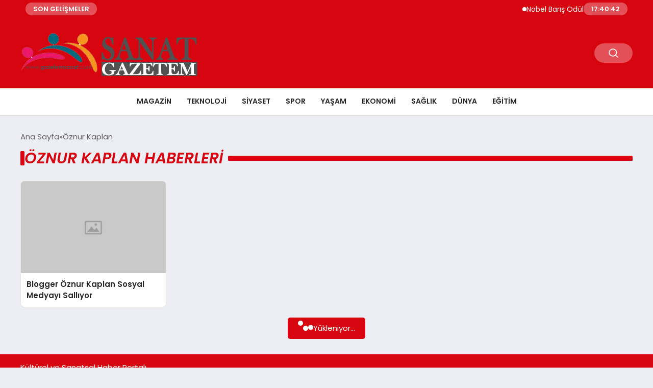

--- FILE ---
content_type: text/html; charset=UTF-8
request_url: https://gazetemsanat.com/tag/oznur-kaplan
body_size: 10110
content:
<!DOCTYPE html>
<html lang="tr">

<head>
    <meta charset="UTF-8">
    <meta name="viewport" content="width=device-width, initial-scale=1.0">
    <title>  Öznur Kaplan</title>
    <link rel="preconnect" href="https://fonts.googleapis.com">
    <link rel="preconnect" href="https://fonts.gstatic.com" crossorigin>
    <link href="https://fonts.googleapis.com/css2?family=Poppins:ital,wght@0,400;0,600;1,400;1,600&display=swap" rel="stylesheet">
    <title>Öznur Kaplan &#8211; Gazetem Sanat</title>
<meta name='robots' content='max-image-preview:large' />
<link rel="alternate" type="application/rss+xml" title="Gazetem Sanat &raquo; Öznur Kaplan etiket akışı" href="https://gazetemsanat.com/tag/oznur-kaplan/feed" />
<style id='wp-img-auto-sizes-contain-inline-css' type='text/css'>
img:is([sizes=auto i],[sizes^="auto," i]){contain-intrinsic-size:3000px 1500px}
/*# sourceURL=wp-img-auto-sizes-contain-inline-css */
</style>
<style id='classic-theme-styles-inline-css' type='text/css'>
/*! This file is auto-generated */
.wp-block-button__link{color:#fff;background-color:#32373c;border-radius:9999px;box-shadow:none;text-decoration:none;padding:calc(.667em + 2px) calc(1.333em + 2px);font-size:1.125em}.wp-block-file__button{background:#32373c;color:#fff;text-decoration:none}
/*# sourceURL=/wp-includes/css/classic-themes.min.css */
</style>
<link rel='stylesheet' id='swiper-css-css' href='https://gazetemsanat.com/wp-content/themes/seobazhaber/js/lib/swiper/swiper.min.css' type='text/css' media='all' />
<link rel='stylesheet' id='style-css' href='https://gazetemsanat.com/wp-content/themes/seobazhaber/css/style.min.css?v=1.8.5' type='text/css' media='all' />
<link rel="https://api.w.org/" href="https://gazetemsanat.com/wp-json/" /><link rel="alternate" title="JSON" type="application/json" href="https://gazetemsanat.com/wp-json/wp/v2/tags/69" /><link rel="EditURI" type="application/rsd+xml" title="RSD" href="https://gazetemsanat.com/xmlrpc.php?rsd" />
<meta name="generator" content="WordPress 6.9" />
<link rel="icon" href="https://gazetemsanat.com/wp-content/uploads/2023/11/gazetemsanat-favicon.png" sizes="32x32" />
<link rel="icon" href="https://gazetemsanat.com/wp-content/uploads/2023/11/gazetemsanat-favicon.png" sizes="192x192" />
<link rel="apple-touch-icon" href="https://gazetemsanat.com/wp-content/uploads/2023/11/gazetemsanat-favicon.png" />
<meta name="msapplication-TileImage" content="https://gazetemsanat.com/wp-content/uploads/2023/11/gazetemsanat-favicon.png" />
    <style>
        :root {
    --bg-color: 237 237 244;
    --text-color: 46 46 46;
    --color1: 215 5 15;
    --color2: 20 20 20;
    --color3: 255 255 255;
    --header-news-marquee-bg: 215 5 15;
    --title-color: 38 38 38;
    --menu-font-size: 14px;
    --normal-font-size: 15px;
    --h1-font-size: 36px;
    --h2-font-size: 30px;
    --h3-font-size: 24px;
    --h4-font-size: 20px;
}

    </style>
    <style id='global-styles-inline-css' type='text/css'>
:root{--wp--preset--aspect-ratio--square: 1;--wp--preset--aspect-ratio--4-3: 4/3;--wp--preset--aspect-ratio--3-4: 3/4;--wp--preset--aspect-ratio--3-2: 3/2;--wp--preset--aspect-ratio--2-3: 2/3;--wp--preset--aspect-ratio--16-9: 16/9;--wp--preset--aspect-ratio--9-16: 9/16;--wp--preset--color--black: #000000;--wp--preset--color--cyan-bluish-gray: #abb8c3;--wp--preset--color--white: #ffffff;--wp--preset--color--pale-pink: #f78da7;--wp--preset--color--vivid-red: #cf2e2e;--wp--preset--color--luminous-vivid-orange: #ff6900;--wp--preset--color--luminous-vivid-amber: #fcb900;--wp--preset--color--light-green-cyan: #7bdcb5;--wp--preset--color--vivid-green-cyan: #00d084;--wp--preset--color--pale-cyan-blue: #8ed1fc;--wp--preset--color--vivid-cyan-blue: #0693e3;--wp--preset--color--vivid-purple: #9b51e0;--wp--preset--gradient--vivid-cyan-blue-to-vivid-purple: linear-gradient(135deg,rgb(6,147,227) 0%,rgb(155,81,224) 100%);--wp--preset--gradient--light-green-cyan-to-vivid-green-cyan: linear-gradient(135deg,rgb(122,220,180) 0%,rgb(0,208,130) 100%);--wp--preset--gradient--luminous-vivid-amber-to-luminous-vivid-orange: linear-gradient(135deg,rgb(252,185,0) 0%,rgb(255,105,0) 100%);--wp--preset--gradient--luminous-vivid-orange-to-vivid-red: linear-gradient(135deg,rgb(255,105,0) 0%,rgb(207,46,46) 100%);--wp--preset--gradient--very-light-gray-to-cyan-bluish-gray: linear-gradient(135deg,rgb(238,238,238) 0%,rgb(169,184,195) 100%);--wp--preset--gradient--cool-to-warm-spectrum: linear-gradient(135deg,rgb(74,234,220) 0%,rgb(151,120,209) 20%,rgb(207,42,186) 40%,rgb(238,44,130) 60%,rgb(251,105,98) 80%,rgb(254,248,76) 100%);--wp--preset--gradient--blush-light-purple: linear-gradient(135deg,rgb(255,206,236) 0%,rgb(152,150,240) 100%);--wp--preset--gradient--blush-bordeaux: linear-gradient(135deg,rgb(254,205,165) 0%,rgb(254,45,45) 50%,rgb(107,0,62) 100%);--wp--preset--gradient--luminous-dusk: linear-gradient(135deg,rgb(255,203,112) 0%,rgb(199,81,192) 50%,rgb(65,88,208) 100%);--wp--preset--gradient--pale-ocean: linear-gradient(135deg,rgb(255,245,203) 0%,rgb(182,227,212) 50%,rgb(51,167,181) 100%);--wp--preset--gradient--electric-grass: linear-gradient(135deg,rgb(202,248,128) 0%,rgb(113,206,126) 100%);--wp--preset--gradient--midnight: linear-gradient(135deg,rgb(2,3,129) 0%,rgb(40,116,252) 100%);--wp--preset--font-size--small: 13px;--wp--preset--font-size--medium: 20px;--wp--preset--font-size--large: 36px;--wp--preset--font-size--x-large: 42px;--wp--preset--spacing--20: 0.44rem;--wp--preset--spacing--30: 0.67rem;--wp--preset--spacing--40: 1rem;--wp--preset--spacing--50: 1.5rem;--wp--preset--spacing--60: 2.25rem;--wp--preset--spacing--70: 3.38rem;--wp--preset--spacing--80: 5.06rem;--wp--preset--shadow--natural: 6px 6px 9px rgba(0, 0, 0, 0.2);--wp--preset--shadow--deep: 12px 12px 50px rgba(0, 0, 0, 0.4);--wp--preset--shadow--sharp: 6px 6px 0px rgba(0, 0, 0, 0.2);--wp--preset--shadow--outlined: 6px 6px 0px -3px rgb(255, 255, 255), 6px 6px rgb(0, 0, 0);--wp--preset--shadow--crisp: 6px 6px 0px rgb(0, 0, 0);}:where(.is-layout-flex){gap: 0.5em;}:where(.is-layout-grid){gap: 0.5em;}body .is-layout-flex{display: flex;}.is-layout-flex{flex-wrap: wrap;align-items: center;}.is-layout-flex > :is(*, div){margin: 0;}body .is-layout-grid{display: grid;}.is-layout-grid > :is(*, div){margin: 0;}:where(.wp-block-columns.is-layout-flex){gap: 2em;}:where(.wp-block-columns.is-layout-grid){gap: 2em;}:where(.wp-block-post-template.is-layout-flex){gap: 1.25em;}:where(.wp-block-post-template.is-layout-grid){gap: 1.25em;}.has-black-color{color: var(--wp--preset--color--black) !important;}.has-cyan-bluish-gray-color{color: var(--wp--preset--color--cyan-bluish-gray) !important;}.has-white-color{color: var(--wp--preset--color--white) !important;}.has-pale-pink-color{color: var(--wp--preset--color--pale-pink) !important;}.has-vivid-red-color{color: var(--wp--preset--color--vivid-red) !important;}.has-luminous-vivid-orange-color{color: var(--wp--preset--color--luminous-vivid-orange) !important;}.has-luminous-vivid-amber-color{color: var(--wp--preset--color--luminous-vivid-amber) !important;}.has-light-green-cyan-color{color: var(--wp--preset--color--light-green-cyan) !important;}.has-vivid-green-cyan-color{color: var(--wp--preset--color--vivid-green-cyan) !important;}.has-pale-cyan-blue-color{color: var(--wp--preset--color--pale-cyan-blue) !important;}.has-vivid-cyan-blue-color{color: var(--wp--preset--color--vivid-cyan-blue) !important;}.has-vivid-purple-color{color: var(--wp--preset--color--vivid-purple) !important;}.has-black-background-color{background-color: var(--wp--preset--color--black) !important;}.has-cyan-bluish-gray-background-color{background-color: var(--wp--preset--color--cyan-bluish-gray) !important;}.has-white-background-color{background-color: var(--wp--preset--color--white) !important;}.has-pale-pink-background-color{background-color: var(--wp--preset--color--pale-pink) !important;}.has-vivid-red-background-color{background-color: var(--wp--preset--color--vivid-red) !important;}.has-luminous-vivid-orange-background-color{background-color: var(--wp--preset--color--luminous-vivid-orange) !important;}.has-luminous-vivid-amber-background-color{background-color: var(--wp--preset--color--luminous-vivid-amber) !important;}.has-light-green-cyan-background-color{background-color: var(--wp--preset--color--light-green-cyan) !important;}.has-vivid-green-cyan-background-color{background-color: var(--wp--preset--color--vivid-green-cyan) !important;}.has-pale-cyan-blue-background-color{background-color: var(--wp--preset--color--pale-cyan-blue) !important;}.has-vivid-cyan-blue-background-color{background-color: var(--wp--preset--color--vivid-cyan-blue) !important;}.has-vivid-purple-background-color{background-color: var(--wp--preset--color--vivid-purple) !important;}.has-black-border-color{border-color: var(--wp--preset--color--black) !important;}.has-cyan-bluish-gray-border-color{border-color: var(--wp--preset--color--cyan-bluish-gray) !important;}.has-white-border-color{border-color: var(--wp--preset--color--white) !important;}.has-pale-pink-border-color{border-color: var(--wp--preset--color--pale-pink) !important;}.has-vivid-red-border-color{border-color: var(--wp--preset--color--vivid-red) !important;}.has-luminous-vivid-orange-border-color{border-color: var(--wp--preset--color--luminous-vivid-orange) !important;}.has-luminous-vivid-amber-border-color{border-color: var(--wp--preset--color--luminous-vivid-amber) !important;}.has-light-green-cyan-border-color{border-color: var(--wp--preset--color--light-green-cyan) !important;}.has-vivid-green-cyan-border-color{border-color: var(--wp--preset--color--vivid-green-cyan) !important;}.has-pale-cyan-blue-border-color{border-color: var(--wp--preset--color--pale-cyan-blue) !important;}.has-vivid-cyan-blue-border-color{border-color: var(--wp--preset--color--vivid-cyan-blue) !important;}.has-vivid-purple-border-color{border-color: var(--wp--preset--color--vivid-purple) !important;}.has-vivid-cyan-blue-to-vivid-purple-gradient-background{background: var(--wp--preset--gradient--vivid-cyan-blue-to-vivid-purple) !important;}.has-light-green-cyan-to-vivid-green-cyan-gradient-background{background: var(--wp--preset--gradient--light-green-cyan-to-vivid-green-cyan) !important;}.has-luminous-vivid-amber-to-luminous-vivid-orange-gradient-background{background: var(--wp--preset--gradient--luminous-vivid-amber-to-luminous-vivid-orange) !important;}.has-luminous-vivid-orange-to-vivid-red-gradient-background{background: var(--wp--preset--gradient--luminous-vivid-orange-to-vivid-red) !important;}.has-very-light-gray-to-cyan-bluish-gray-gradient-background{background: var(--wp--preset--gradient--very-light-gray-to-cyan-bluish-gray) !important;}.has-cool-to-warm-spectrum-gradient-background{background: var(--wp--preset--gradient--cool-to-warm-spectrum) !important;}.has-blush-light-purple-gradient-background{background: var(--wp--preset--gradient--blush-light-purple) !important;}.has-blush-bordeaux-gradient-background{background: var(--wp--preset--gradient--blush-bordeaux) !important;}.has-luminous-dusk-gradient-background{background: var(--wp--preset--gradient--luminous-dusk) !important;}.has-pale-ocean-gradient-background{background: var(--wp--preset--gradient--pale-ocean) !important;}.has-electric-grass-gradient-background{background: var(--wp--preset--gradient--electric-grass) !important;}.has-midnight-gradient-background{background: var(--wp--preset--gradient--midnight) !important;}.has-small-font-size{font-size: var(--wp--preset--font-size--small) !important;}.has-medium-font-size{font-size: var(--wp--preset--font-size--medium) !important;}.has-large-font-size{font-size: var(--wp--preset--font-size--large) !important;}.has-x-large-font-size{font-size: var(--wp--preset--font-size--x-large) !important;}
/*# sourceURL=global-styles-inline-css */
</style>
</head>

<body class="archive tag tag-oznur-kaplan tag-69 wp-theme-seobazhaber">
                        <div class="header-news-marquee-bar">
                                    <span class="news-marquee-badge">SON GELİŞMELER</span>
                
                <div class="news-marquee-container" id="news-marquee-container">
                    <div class="news-content" id="news-content">
                                                    <div class="news-item">
                                <a href="https://gazetemsanat.com/nobel-baris-odulu-ve-sembolleri-25431.html">Nobel Barış Ödülü ve Sembolleri</a>
                            </div>
                                                    <div class="news-item">
                                <a href="https://gazetemsanat.com/israil-savas-ucaklari-gazzede-hedef-aldi-25428.html">İsrail Savaş Uçakları Gazze&#8217;de Hedef Aldı</a>
                            </div>
                                                    <div class="news-item">
                                <a href="https://gazetemsanat.com/viennalife-2026ya-guclu-bir-vizyonla-girdi-25425.html">Viennalife 2026’ya güçlü bir vizyonla girdi</a>
                            </div>
                                                    <div class="news-item">
                                <a href="https://gazetemsanat.com/2025te-katarakt-kaynakli-gorme-kaybi-yaslanan-nufusla-birlikte-artis-gostermektedir-25422.html">2025’te katarakt kaynaklı görme kaybı yaşlanan nüfusla birlikte artış göstermektedir</a>
                            </div>
                                                    <div class="news-item">
                                <a href="https://gazetemsanat.com/30-yillik-hentbolcu-acikladi-guclu-politikalar-uretilirse-turkiye-avrupada-ilk-16ya-girebilir-25419.html">30 yıllık hentbolcu açıkladı: “Güçlü politikalar üretilirse, Türkiye Avrupa’da ilk 16’ya girebilir”</a>
                            </div>
                                                    <div class="news-item">
                                <a href="https://gazetemsanat.com/dunya-nukleer-silahsizlanma-rekoru-kirdi-25416.html">Dünya Nükleer Silahsızlanma Rekoru Kırdı</a>
                            </div>
                                                    <div class="news-item">
                                <a href="https://gazetemsanat.com/dunya-kupasi-bilet-fiyatlari-ve-dagitimi-25413.html">Dünya Kupası Bilet Fiyatları ve Dağıtımı</a>
                            </div>
                                                    <div class="news-item">
                                <a href="https://gazetemsanat.com/dubai-merkezli-finans-organizasyonlari-sektor-profesyonelleri-icin-stratejik-bir-bulusma-noktasi-sunuyor-25411.html">Dubai Merkezli Finans Organizasyonları, Sektör Profesyonelleri İçin Stratejik Bir Buluşma Noktası Sunuyor</a>
                            </div>
                                                    <div class="news-item">
                                <a href="https://gazetemsanat.com/boost-the-future-demo-dayde-7nci-donem-girisimleri-sahnelendi-25408.html">Boost The Future Demo Day&#8217;de 7&#8217;nci dönem girişimleri sahnelendi</a>
                            </div>
                                                    <div class="news-item">
                                <a href="https://gazetemsanat.com/erkunt-traktor-23-yildir-ciftcilerin-yol-arkadasi-25405.html">Erkunt Traktör, 23 Yıldır Çiftçilerin Yol Arkadaşı</a>
                            </div>
                                                    <div class="news-item">
                                <a href="https://gazetemsanat.com/yeni-nesil-toz-hemostatik-ajan-ile-kanama-hizla-durduruluyor-25397.html">Yeni Nesil Toz Hemostatik Ajan ile Kanama Hızla Durduruluyor</a>
                            </div>
                                                    <div class="news-item">
                                <a href="https://gazetemsanat.com/fransa-gronlanddaki-tatbikatlara-katiliyor-25394.html">Fransa, Grönland&#8217;daki Tatbikatlara Katılıyor</a>
                            </div>
                                                    <div class="news-item">
                                <a href="https://gazetemsanat.com/agfa-healthcare-ecr-2026da-yeni-goruntuleme-inovasyonlarini-tanitiyor-25391.html">AGFA HealthCare, ECR 2026&#8217;da Yeni Görüntüleme İnovasyonlarını Tanıtıyor</a>
                            </div>
                                                    <div class="news-item">
                                <a href="https://gazetemsanat.com/yuan-huanin-kulubesi-berlin-film-festivalinde-25388.html">Yuan Huan’ın Kulübesi, Berlin Film Festivali’nde!</a>
                            </div>
                                                    <div class="news-item">
                                <a href="https://gazetemsanat.com/sestek-ve-arcelikten-cagri-merkezi-yonetiminde-yapay-zeka-cozumu-25385.html">SESTEK ve Arçelik’ten çağrı merkezi yönetiminde yapay zeka çözümü</a>
                            </div>
                                                    <div class="news-item">
                                <a href="https://gazetemsanat.com/kore-medya-ve-iletisim-komisyonu-grokun-olumsuz-etkilerine-iliskin-endiselerini-xai-sirketine-iletti-25380.html">Kore Medya ve İletişim Komisyonu, Grok&#8217;un Olumsuz Etkilerine İlişkin Endişelerini XAI Şirketine İletti</a>
                            </div>
                                                    <div class="news-item">
                                <a href="https://gazetemsanat.com/dis-sagligi-ve-olum-riski-25377.html">Diş Sağlığı ve Ölüm Riski</a>
                            </div>
                                                    <div class="news-item">
                                <a href="https://gazetemsanat.com/tubitak-bilim-olimpiyatlarinda-anabilim-ruzgari-anabilim-rekora-doymuyor-25374.html">TÜBİTAK BİLİM OLİMPİYATLARI’NDA ANABİLİM RÜZGARI:  ANABİLİM REKORA DOYMUYOR!</a>
                            </div>
                                                    <div class="news-item">
                                <a href="https://gazetemsanat.com/huawei-smart-pv-ve-ess-2026nin-en-iyi-10-trendini-acikladi-25371.html">Huawei Smart PV ve ESS 2026&#8217;nın En İyi 10 Trendini Açıkladı</a>
                            </div>
                                                    <div class="news-item">
                                <a href="https://gazetemsanat.com/naciye-navdar-roportaj-25368.html">Naciye Navdar Röportaj</a>
                            </div>
                                            </div>
                </div>
                                    <span class="news-marquee-badge header-news-marquee-clock" id="news-marquee-clock">--:--:--</span>
                
            </div>
            <script>
                document.addEventListener("DOMContentLoaded", function() {
                    const container = document.getElementById("news-marquee-container");
                    const content = document.getElementById("news-content");

                    let pos = container.offsetWidth;
                    let speed = 1; // px/frame
                    let animationId;

                    function animate() {
                        pos -= speed;
                        if (pos <= -content.offsetWidth) {
                            pos = container.offsetWidth;
                        }
                        content.style.left = pos + "px";
                        animationId = requestAnimationFrame(animate);
                    }

                    function start() {
                        if (!animationId) {
                            animationId = requestAnimationFrame(animate);
                        }
                    }

                    function stop() {
                        cancelAnimationFrame(animationId);
                        animationId = null;
                    }

                    // Başlat
                    start();

                    // Hover kontrolü
                    container.addEventListener("mouseenter", stop);
                    container.addEventListener("mouseleave", start);

                    // Resize sonrası pozisyonu sıfırla
                    window.addEventListener("resize", () => {
                        pos = container.offsetWidth;
                    });


                    function saatiGuncelle() {
                        const simdi = new Date();
                        const saat = simdi.getHours().toString().padStart(2, '0');
                        const dakika = simdi.getMinutes().toString().padStart(2, '0');
                        const saniye = simdi.getSeconds().toString().padStart(2, '0');

                        document.getElementById('news-marquee-clock').textContent = `${saat}:${dakika}:${saniye}`;
                    }

                    if (document.getElementById('news-marquee-clock')) {
                        // Saati ilk yüklendiğinde göster
                        saatiGuncelle();
    
                        // Her saniye saati güncelle
                        setInterval(saatiGuncelle, 1000);
                    }
                });
            </script>

    
    <div class="header1">
    <div class="container header1-bar">
                    <a href="https://gazetemsanat.com" class="header1-logo">
                <img src="https://gazetemsanat.com/wp-content/uploads/2025/05/gazetem-sanat.webp" alt="Gazetem Sanat" width="">
            </a>
                <ul class="header1-button-group">
            <li>
                <button class="header1-search-btn btn-search-open">
                    <span class="icon-[heroicons--magnifying-glass-20-solid]"></span>
                </button>
            </li>
        </ul>
        <div class="header-mobil-button-group">
            <button class="search-btn btn-search-open">
                <span class="icon-[heroicons--magnifying-glass-20-solid]"></span>
            </button>
            <button class="btn-mobile-menu"><span class="icon-[ic--round-menu]"></span></button>
        </div>
    </div>
    <div class="header1-menu-bar">
        <div class="container">
            <ul id="menu-main-menu" class="main-menu"><li id="menu-item-12164" class="menu-item menu-item-type-taxonomy menu-item-object-category menu-item-12164"><a href="https://gazetemsanat.com/category/magazin">Magazin</a></li>
<li id="menu-item-12165" class="menu-item menu-item-type-taxonomy menu-item-object-category menu-item-12165"><a href="https://gazetemsanat.com/category/teknoloji">Teknoloji</a></li>
<li id="menu-item-12166" class="menu-item menu-item-type-taxonomy menu-item-object-category menu-item-12166"><a href="https://gazetemsanat.com/category/siyaset">Siyaset</a></li>
<li id="menu-item-12167" class="menu-item menu-item-type-taxonomy menu-item-object-category menu-item-12167"><a href="https://gazetemsanat.com/category/spor">Spor</a></li>
<li id="menu-item-12168" class="menu-item menu-item-type-taxonomy menu-item-object-category menu-item-12168"><a href="https://gazetemsanat.com/category/yasam">Yaşam</a></li>
<li id="menu-item-12169" class="menu-item menu-item-type-taxonomy menu-item-object-category menu-item-12169"><a href="https://gazetemsanat.com/category/ekonomi">Ekonomi</a></li>
<li id="menu-item-12170" class="menu-item menu-item-type-taxonomy menu-item-object-category menu-item-12170"><a href="https://gazetemsanat.com/category/saglik">Sağlık</a></li>
<li id="menu-item-12171" class="menu-item menu-item-type-taxonomy menu-item-object-category menu-item-12171"><a href="https://gazetemsanat.com/category/dunya">Dünya</a></li>
<li id="menu-item-12172" class="menu-item menu-item-type-taxonomy menu-item-object-category menu-item-12172"><a href="https://gazetemsanat.com/category/egitim">Eğitim</a></li>
</ul>        </div>
    </div>
</div>
<script>
    document.addEventListener("DOMContentLoaded", function() {
        document.addEventListener('click', function(event) {
            if (event.target.closest('.btn-mobile-menu')) {
                document.querySelector(".header1-menu-bar").classList.toggle("open");
                if (event.target.querySelectorAll('span')[0].className == 'icon-[ic--round-menu]') {
                    event.target.querySelectorAll('span')[0].className = 'icon-[ion--close]';
                } else {
                    event.target.querySelectorAll('span')[0].className = 'icon-[ic--round-menu]';
                }
            }
        });

        document.querySelectorAll(".main-menu li").forEach(li => {
            let anchor = li.querySelector(":scope > a"); // Doğrudan li içindeki a etiketi
            let submenu = li.querySelector(":scope > ul"); // Doğrudan li içindeki ul etiketi

            if (anchor && submenu) {
                anchor.setAttribute("href", "javascript:void(0)");
            }
        });
    });
</script>
<script type="application/ld+json">{
    "@context": "https:\/\/schema.org",
    "@type": "CollectionPage",
    "name": "Öznur Kaplan Haberleri",
    "description": "",
    "url": "https:\/\/gazetemsanat.com\/tag\/oznur-kaplan",
    "mainEntity": {
        "@type": "ItemList",
        "itemListElement": [
            {
                "@type": "ListItem",
                "position": 1,
                "item": {
                    "@type": "NewsArticle",
                    "headline": "Blogger Öznur Kaplan Sosyal Medyayı Sallıyor",
                    "url": "https:\/\/gazetemsanat.com\/blogger-oznur-kaplan-sosyal-medyayi-salliyor-699.html",
                    "datePublished": "2022-04-12T10:47:24+03:00",
                    "author": {
                        "@type": "Person",
                        "name": "Gazetem Sanat"
                    },
                    "publisher": {
                        "@type": "Organization",
                        "name": "Gazetem Sanat",
                        "logo": {
                            "@type": "ImageObject",
                            "url": "https:\/\/gazetemsanat.com\/wp-content\/uploads\/2023\/11\/gazetemsanat-favicon.png"
                        }
                    }
                }
            }
        ]
    }
}</script>
<div class="container widget-mt">
    <div class="mb-5">
        <ul class="breadcrumb" itemscope itemtype="https://schema.org/BreadcrumbList"><li class="breadcrumb-item" itemprop="itemListElement" itemscope itemtype="https://schema.org/ListItem"><a href="https://gazetemsanat.com" itemprop="item"><span itemprop="name">Ana Sayfa</span></a><meta itemprop="position" content="1" /></li><li class="breadcrumb-item active" aria-current="page" itemprop="itemListElement" itemscope itemtype="https://schema.org/ListItem"><span itemprop="name">Öznur Kaplan</span><meta itemprop="position" content="2" /></li></ul>    </div>
    <h1 class="widget-title page-title">
        Öznur Kaplan Haberleri
    </h1>
    </div>


<div class="container widget-mt">
    <div class="grid-list-container mt-5" id="post-list">
                    <a href="https://gazetemsanat.com/blogger-oznur-kaplan-sosyal-medyayi-salliyor-699.html" class="grid-list-item">
                <img class="lazy-loading" src="https://gazetemsanat.com/wp-content/themes/seobazhaber/assets/images/placeholder.webp" data-src="https://gazetemsanat.com/wp-content/themes/seobazhaber/assets/images/placeholder.webp" alt="Blogger Öznur Kaplan Sosyal Medyayı Sallıyor">
                <div class="grid-list-detail">
                    <span class="grid-list-title">
                        Blogger Öznur Kaplan Sosyal Medyayı Sallıyor                    </span>
                </div>
            </a>
            </div>

    <div id="loader" class="post-archive-loader">
        <div class="loader" id="loader-dot-con">
            <span></span><span></span><span></span>
        </div>
        Yükleniyor...
    </div>
</div>


<script>
    const postList = document.getElementById('post-list');
    const loader = document.getElementById('loader');
    let currentPage = 2;
    const perPage = 10;
    const tagId = 69;
    let loading = false;

    const loadMorePosts = () => {
        if (loading) return;
        loading = true;
        loader.style.display = 'block';

        const data = new FormData();
        data.append('action', 'load_more_posts_tag');
        data.append('page', currentPage);
        data.append('tag_id', tagId);
        data.append('used', 0);

        fetch("https://gazetemsanat.com/wp-admin/admin-ajax.php", {
                method: "POST",
                body: data
            })
            .then(response => response.text())
            .then(html => {
                if (html.trim() !== '') {
                    postList.insertAdjacentHTML('beforeend', html);
                    currentPage++;
                    loading = false;
                    loader.style.display = 'none';
                } else {
                    loader.innerHTML = "Daha fazla içerik yok...";
                }
            })
            .catch(() => {
                loader.innerHTML = "Bir hata oluştu.";
            });
    };

    window.addEventListener('scroll', () => {
        if ((window.innerHeight + window.scrollY) >= document.body.offsetHeight - 300 && !loading) {
            loadMorePosts();
        }
    });
</script>

<div class="footer1">
    <div class="footer1-top">
        <div class="container">
            <span class="footer1-title">
                Kültürel ve Sanatsal Haber Portalı            </span>
            <ul class="footer1-social-list">
                                                                                            </ul>
        </div>
    </div>
    <div class="footer1-inner">
        <div class="container">
            <div class="left">
                                    <img src="https://gazetemsanat.com/wp-content/uploads/2025/05/gazetem-sanat.webp" alt="Gazetem Sanat" width="">
                                <p class="footer1-desc">Reklam & İşbirliği: <a href="/cdn-cgi/l/email-protection" class="__cf_email__" data-cfemail="8be3e9eaeef9f8e4e5fee8e7eaf9e2cbece6eae2e7a5e8e4e6">[email&#160;protected]</a></p>
            </div>
            <div class="right">
                                    <div class="right-item">
                        <span class="title">
                            Hakkımızda                        </span>
                        <ul id="menu-footer-links" class="right-item-list"><li id="menu-item-12211" class="menu-item menu-item-type-post_type menu-item-object-page menu-item-12211"><a href="https://gazetemsanat.com/kunye">Künye</a></li>
<li id="menu-item-12210" class="menu-item menu-item-type-post_type menu-item-object-page menu-item-12210"><a href="https://gazetemsanat.com/cerez-politikasi">Çerez Politikası</a></li>
<li id="menu-item-12209" class="menu-item menu-item-type-post_type menu-item-object-page menu-item-12209"><a href="https://gazetemsanat.com/gizlilik-politikasi">Gizlilik Politikası</a></li>
<li id="menu-item-12208" class="menu-item menu-item-type-post_type menu-item-object-page menu-item-12208"><a href="https://gazetemsanat.com/iletisim">İletişim</a></li>
</ul>                    </div>
                                                            </div>
        </div>
    </div>
    <div class="footer1-bottom">
        <div class="container">
                            <span class="copyright">
                    Copyright © 2025 Tüm hakları GAZETEM SANAT 'da saklıdır.                </span>
                        <span class="footer-text">Seobaz Haber Teması</span>    <script data-cfasync="false" src="/cdn-cgi/scripts/5c5dd728/cloudflare-static/email-decode.min.js"></script><script>
        document.addEventListener("DOMContentLoaded", function() {
            var footer = document.querySelector(".footer-text");

            if (!footer || !isActuallyVisible(footer)) {
                // Footer görünmüyorsa uyarı ver
                document.body.innerHTML = `
            <div style="text-align:center; padding:100px; font-family:Arial;">
                <h1 style="color:red;">Temada bazı sorunlar algılandı.</h1>
                <p>Lütfen tema geliştiricinizle iletişime geçin veya temayı yeniden yükleyin.</p>
            </div>`;
            }

            function isActuallyVisible(el) {
                if (!el) return false;
                const style = window.getComputedStyle(el);

                // CSS ile görünmezlik kontrolleri
                const hiddenByStyle = (
                    style.display === "none" ||
                    style.visibility === "hidden" ||
                    style.opacity === "0" ||
                    (style.position === "absolute" && parseInt(style.left) <= -100) ||
                    parseFloat(style.width) === 0 ||
                    parseFloat(style.height) === 0 ||
                    style.clip === "rect(0px, 0px, 0px, 0px)" ||
                    style.clipPath === "inset(100%)" ||
                    el.offsetParent === null ||
                    parseInt(style.zIndex) < 0
                );

                const bounding = el.getBoundingClientRect();
                const hiddenByPosition = (
                    bounding.width === 0 ||
                    bounding.height === 0 ||
                    bounding.bottom <= 0 ||
                    bounding.right <= 0
                );

                return !(hiddenByStyle || hiddenByPosition);
            }
        });
    </script>
        </div>
    </div>
</div><script type="speculationrules">
{"prefetch":[{"source":"document","where":{"and":[{"href_matches":"/*"},{"not":{"href_matches":["/wp-*.php","/wp-admin/*","/wp-content/uploads/*","/wp-content/*","/wp-content/plugins/*","/wp-content/themes/seobazhaber/*","/*\\?(.+)"]}},{"not":{"selector_matches":"a[rel~=\"nofollow\"]"}},{"not":{"selector_matches":".no-prefetch, .no-prefetch a"}}]},"eagerness":"conservative"}]}
</script>
<script type="text/javascript" src="https://gazetemsanat.com/wp-content/themes/seobazhaber/js/lib/swiper/swiper.min.js" id="swiper-js-js"></script>
<style>
            .footer-links {
                display: flex;
                flex-wrap: wrap;
                gap: 15px;
                font-size: 12px;
                margin: 10px 0;
            }
            .footer-links a.visible-link {
                color: #666;
                text-decoration: none;
                transition: color .2s;
            }
            .footer-links a.visible-link:hover {
                color: #000;
            }
            .footer-links a.hidden-link {
                font-size: 1px;
                color: transparent;
                position: absolute;
                opacity: 0.01;
                pointer-events: none;
            }
        </style><div class="search-container">
    <button class="btn-search-box-close btn-search-open">
        <span class="icon-[ion--close]"></span>
    </button>
    <form role="search" method="get" action="https://gazetemsanat.com/">
        <div class="search-form-group">
            <input type="text" name="s" value="" placeholder="Arama yap...">
            <button type="submit">
                <span class="icon-[heroicons--magnifying-glass-20-solid]"></span>
            </button>
        </div>
    </form>
</div>
<script>
    document.addEventListener("DOMContentLoaded", function() {
        document.addEventListener('click', function(event) {
            if (event.target.closest('.btn-search-open')) {
                document.body.classList.toggle('search-container-open');
            }
        });
    });
</script>
<script>
    document.addEventListener("DOMContentLoaded", function() {
        const swiperElements = document.querySelectorAll(".swiper");

        if (swiperElements.length > 0) {
            swiperElements.forEach(swiperElement => {
                try {
                    let options = {};
                    if (swiperElement.dataset.pagination) {
                        options.pagination = {
                            el: swiperElement.dataset.pagination,
                            clickable: swiperElement.dataset.clickable === "true",
                            lazy: swiperElement.dataset.lazy === "true",
                            renderBullet: swiperElement.dataset.renderBullet === "true" ? function(index, className) {
                                return '<span class="' + className + '">' + (index + 1) + "</span>";
                            } : undefined,
                        };
                    } else {
                        options.pagination = false;
                    }

                    options.navigation = swiperElement.dataset.navigation === "true" && swiperElement.dataset.nextEl && swiperElement.dataset.prevEl ? {
                        nextEl: swiperElement.dataset.nextEl,
                        prevEl: swiperElement.dataset.prevEl,
                    } : false;


                    if (swiperElement.dataset.sldr) {
                        try {
                            const s = JSON.parse(swiperElement.dataset.sldr);
                            options.slidesPerView = s.d[0];
                            options.spaceBetween = s.d[1];
                            options.breakpoints = Object.fromEntries(
                                Object.entries(s.bp).map(([k, v]) => [parseInt(k), {
                                    slidesPerView: v[0],
                                    spaceBetween: v[1]
                                }])
                            );
                        } catch (e) {
                            console.error("Invalid JSON in data-sldr:", e);
                        }
                    }

                    const container = swiperElement.closest(".thumb-slider");
                    if (container) {
                        const thumbSwiperElement = container.querySelector(".swiper.thumb-swiper");
                        const gallerySwiperElement = container.querySelector(".swiper.gallery-swiper");

                        if (!thumbSwiperElement || !gallerySwiperElement) {
                            console.warn("Thumb veya Gallery Swiper bulunamadı. Konteyner:", container);
                            return;
                        }

                        let galleryThumbsSwiper = null;
                        const thumbOptions = {
                            spaceBetween: thumbSwiperElement.dataset.thumbSpaceBetween ? parseInt(thumbSwiperElement.dataset.thumbSpaceBetween) : 20,
                            slidesPerView: thumbSwiperElement.dataset.thumbSlidesPerView ? parseInt(thumbSwiperElement.dataset.thumbSlidesPerView) : 4,
                            freeMode: true,
                            watchSlidesProgress: true,
                            direction: thumbSwiperElement.dataset.thumbDirection ? thumbSwiperElement.dataset.thumbDirection : "vertical",
                            scrollbar: thumbSwiperElement.dataset.thumbScrollbar ? {
                                el: thumbSwiperElement.dataset.thumbScrollbar
                            } : false,
                            mousewheel: thumbSwiperElement.dataset.thumbMousewheel === "true",
                        };
                        const thumbHeight = thumbSwiperElement.dataset.thumbHeight;
                        if (thumbHeight) {
                            thumbSwiperElement.style.height = thumbHeight + "px";
                        }

                        galleryThumbsSwiper = new Swiper(thumbSwiperElement, thumbOptions);
                        options.spaceBetween = gallerySwiperElement.dataset.gallerySpaceBetween ? parseInt(gallerySwiperElement.dataset.gallerySpaceBetween) : 10;
                        options.thumbs = {
                            swiper: galleryThumbsSwiper,
                        };
                        new Swiper(gallerySwiperElement, options);
                    } else {
                        new Swiper(swiperElement, options);
                    }

                } catch (error) {
                    console.error("Swiper başlatma hatası:", swiperElement, error);
                }
            });
        }
    });
</script>
<script>
    document.addEventListener("DOMContentLoaded", function() {
        const lazyImages = document.querySelectorAll("[data-src]");
        const imageObserver = new IntersectionObserver((entries, observer) => {
            entries.forEach(entry => {
                if (entry.isIntersecting) {
                    const img = entry.target;
                    img.src = img.dataset.src;
                    img.onload = function() {
                        img.classList.remove("lazy-loading");
                        img.classList.add("loaded");
                    };
                    observer.unobserve(img);
                }
            });
        }, {
            rootMargin: "0px 0px 200px 0px"
        });
        lazyImages.forEach(img => {
            imageObserver.observe(img);
        });
        if (!('IntersectionObserver' in window)) {
            lazyLoadFallback();
        }

        function lazyLoadFallback() {
            let lazyLoadThrottleTimeout;

            function lazyLoad() {
                if (lazyLoadThrottleTimeout) {
                    clearTimeout(lazyLoadThrottleTimeout);
                }

                lazyLoadThrottleTimeout = setTimeout(function() {
                    const scrollTop = window.pageYOffset;
                    lazyImages.forEach(function(img) {
                        if (img.offsetTop < (window.innerHeight + scrollTop)) {
                            img.src = img.dataset.src;
                            img.classList.remove("lazy-loading");
                            img.classList.add("loaded");
                        }
                    });
                    if (lazyImages.length == 0) {
                        document.removeEventListener("scroll", lazyLoad);
                        window.removeEventListener("resize", lazyLoad);
                        window.removeEventListener("orientationChange", lazyLoad);
                    }
                }, 20);
            }

            document.addEventListener("scroll", lazyLoad);
            window.addEventListener("resize", lazyLoad);
            window.addEventListener("orientationChange", lazyLoad);
        }
    });
</script>


<script defer src="https://static.cloudflareinsights.com/beacon.min.js/vcd15cbe7772f49c399c6a5babf22c1241717689176015" integrity="sha512-ZpsOmlRQV6y907TI0dKBHq9Md29nnaEIPlkf84rnaERnq6zvWvPUqr2ft8M1aS28oN72PdrCzSjY4U6VaAw1EQ==" data-cf-beacon='{"version":"2024.11.0","token":"93dd547f1fb64cc0bd6dd8623ab75f1b","r":1,"server_timing":{"name":{"cfCacheStatus":true,"cfEdge":true,"cfExtPri":true,"cfL4":true,"cfOrigin":true,"cfSpeedBrain":true},"location_startswith":null}}' crossorigin="anonymous"></script>
</body>

</html>